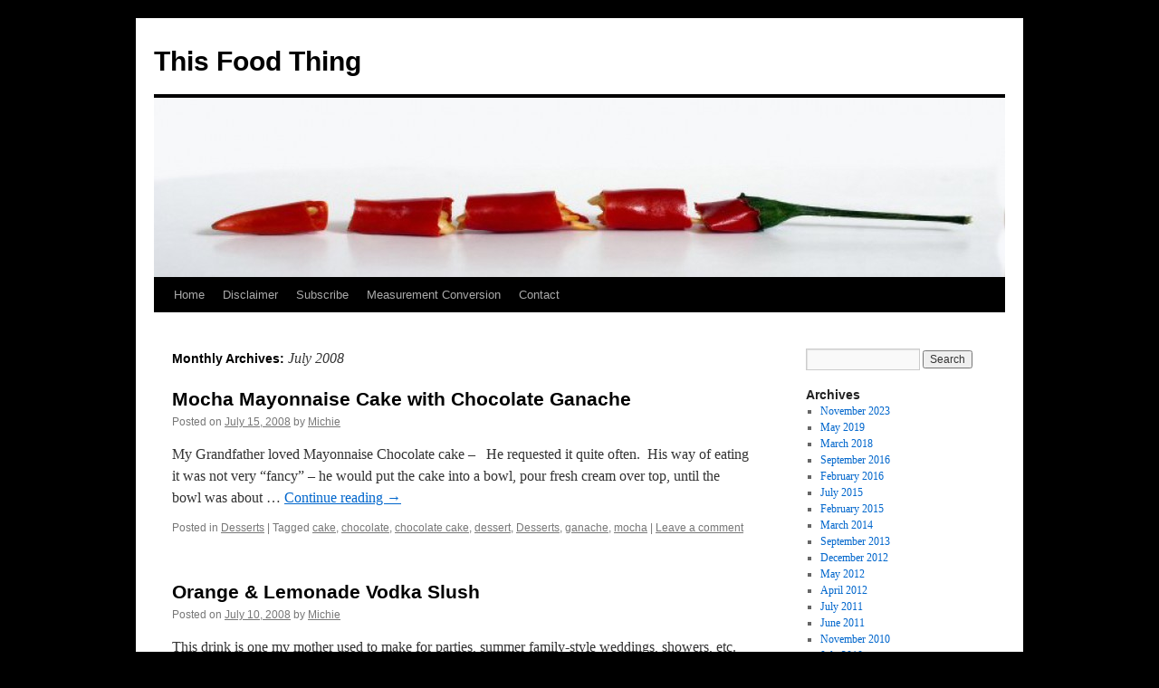

--- FILE ---
content_type: text/html; charset=UTF-8
request_url: http://thisfoodthing.com/index.php/2008/07/
body_size: 40270
content:
<!DOCTYPE html>
<html lang="en-US">
<head>
<meta charset="UTF-8" />
<title>
July | 2008 | This Food Thing	</title>
<link rel="profile" href="https://gmpg.org/xfn/11" />
<link rel="stylesheet" type="text/css" media="all" href="http://thisfoodthing.com/wp-content/themes/twentyten/style.css?ver=20231107" />
<link rel="pingback" href="http://thisfoodthing.com/xmlrpc.php">
<meta name='robots' content='max-image-preview:large' />
<link rel='dns-prefetch' href='//cdnjs.cloudflare.com' />
<link rel='dns-prefetch' href='//stats.wp.com' />
<link rel='dns-prefetch' href='//fonts.googleapis.com' />
<link rel="alternate" type="application/rss+xml" title="This Food Thing &raquo; Feed" href="http://thisfoodthing.com/index.php/feed/" />
<link rel="alternate" type="application/rss+xml" title="This Food Thing &raquo; Comments Feed" href="http://thisfoodthing.com/index.php/comments/feed/" />
<style id='wp-img-auto-sizes-contain-inline-css' type='text/css'>
img:is([sizes=auto i],[sizes^="auto," i]){contain-intrinsic-size:3000px 1500px}
/*# sourceURL=wp-img-auto-sizes-contain-inline-css */
</style>
<style id='wp-emoji-styles-inline-css' type='text/css'>

	img.wp-smiley, img.emoji {
		display: inline !important;
		border: none !important;
		box-shadow: none !important;
		height: 1em !important;
		width: 1em !important;
		margin: 0 0.07em !important;
		vertical-align: -0.1em !important;
		background: none !important;
		padding: 0 !important;
	}
/*# sourceURL=wp-emoji-styles-inline-css */
</style>
<link rel='stylesheet' id='wp-block-library-css' href='http://thisfoodthing.com/wp-includes/css/dist/block-library/style.min.css?ver=6.9' type='text/css' media='all' />
<style id='global-styles-inline-css' type='text/css'>
:root{--wp--preset--aspect-ratio--square: 1;--wp--preset--aspect-ratio--4-3: 4/3;--wp--preset--aspect-ratio--3-4: 3/4;--wp--preset--aspect-ratio--3-2: 3/2;--wp--preset--aspect-ratio--2-3: 2/3;--wp--preset--aspect-ratio--16-9: 16/9;--wp--preset--aspect-ratio--9-16: 9/16;--wp--preset--color--black: #000;--wp--preset--color--cyan-bluish-gray: #abb8c3;--wp--preset--color--white: #fff;--wp--preset--color--pale-pink: #f78da7;--wp--preset--color--vivid-red: #cf2e2e;--wp--preset--color--luminous-vivid-orange: #ff6900;--wp--preset--color--luminous-vivid-amber: #fcb900;--wp--preset--color--light-green-cyan: #7bdcb5;--wp--preset--color--vivid-green-cyan: #00d084;--wp--preset--color--pale-cyan-blue: #8ed1fc;--wp--preset--color--vivid-cyan-blue: #0693e3;--wp--preset--color--vivid-purple: #9b51e0;--wp--preset--color--blue: #0066cc;--wp--preset--color--medium-gray: #666;--wp--preset--color--light-gray: #f1f1f1;--wp--preset--gradient--vivid-cyan-blue-to-vivid-purple: linear-gradient(135deg,rgb(6,147,227) 0%,rgb(155,81,224) 100%);--wp--preset--gradient--light-green-cyan-to-vivid-green-cyan: linear-gradient(135deg,rgb(122,220,180) 0%,rgb(0,208,130) 100%);--wp--preset--gradient--luminous-vivid-amber-to-luminous-vivid-orange: linear-gradient(135deg,rgb(252,185,0) 0%,rgb(255,105,0) 100%);--wp--preset--gradient--luminous-vivid-orange-to-vivid-red: linear-gradient(135deg,rgb(255,105,0) 0%,rgb(207,46,46) 100%);--wp--preset--gradient--very-light-gray-to-cyan-bluish-gray: linear-gradient(135deg,rgb(238,238,238) 0%,rgb(169,184,195) 100%);--wp--preset--gradient--cool-to-warm-spectrum: linear-gradient(135deg,rgb(74,234,220) 0%,rgb(151,120,209) 20%,rgb(207,42,186) 40%,rgb(238,44,130) 60%,rgb(251,105,98) 80%,rgb(254,248,76) 100%);--wp--preset--gradient--blush-light-purple: linear-gradient(135deg,rgb(255,206,236) 0%,rgb(152,150,240) 100%);--wp--preset--gradient--blush-bordeaux: linear-gradient(135deg,rgb(254,205,165) 0%,rgb(254,45,45) 50%,rgb(107,0,62) 100%);--wp--preset--gradient--luminous-dusk: linear-gradient(135deg,rgb(255,203,112) 0%,rgb(199,81,192) 50%,rgb(65,88,208) 100%);--wp--preset--gradient--pale-ocean: linear-gradient(135deg,rgb(255,245,203) 0%,rgb(182,227,212) 50%,rgb(51,167,181) 100%);--wp--preset--gradient--electric-grass: linear-gradient(135deg,rgb(202,248,128) 0%,rgb(113,206,126) 100%);--wp--preset--gradient--midnight: linear-gradient(135deg,rgb(2,3,129) 0%,rgb(40,116,252) 100%);--wp--preset--font-size--small: 13px;--wp--preset--font-size--medium: 20px;--wp--preset--font-size--large: 36px;--wp--preset--font-size--x-large: 42px;--wp--preset--spacing--20: 0.44rem;--wp--preset--spacing--30: 0.67rem;--wp--preset--spacing--40: 1rem;--wp--preset--spacing--50: 1.5rem;--wp--preset--spacing--60: 2.25rem;--wp--preset--spacing--70: 3.38rem;--wp--preset--spacing--80: 5.06rem;--wp--preset--shadow--natural: 6px 6px 9px rgba(0, 0, 0, 0.2);--wp--preset--shadow--deep: 12px 12px 50px rgba(0, 0, 0, 0.4);--wp--preset--shadow--sharp: 6px 6px 0px rgba(0, 0, 0, 0.2);--wp--preset--shadow--outlined: 6px 6px 0px -3px rgb(255, 255, 255), 6px 6px rgb(0, 0, 0);--wp--preset--shadow--crisp: 6px 6px 0px rgb(0, 0, 0);}:where(.is-layout-flex){gap: 0.5em;}:where(.is-layout-grid){gap: 0.5em;}body .is-layout-flex{display: flex;}.is-layout-flex{flex-wrap: wrap;align-items: center;}.is-layout-flex > :is(*, div){margin: 0;}body .is-layout-grid{display: grid;}.is-layout-grid > :is(*, div){margin: 0;}:where(.wp-block-columns.is-layout-flex){gap: 2em;}:where(.wp-block-columns.is-layout-grid){gap: 2em;}:where(.wp-block-post-template.is-layout-flex){gap: 1.25em;}:where(.wp-block-post-template.is-layout-grid){gap: 1.25em;}.has-black-color{color: var(--wp--preset--color--black) !important;}.has-cyan-bluish-gray-color{color: var(--wp--preset--color--cyan-bluish-gray) !important;}.has-white-color{color: var(--wp--preset--color--white) !important;}.has-pale-pink-color{color: var(--wp--preset--color--pale-pink) !important;}.has-vivid-red-color{color: var(--wp--preset--color--vivid-red) !important;}.has-luminous-vivid-orange-color{color: var(--wp--preset--color--luminous-vivid-orange) !important;}.has-luminous-vivid-amber-color{color: var(--wp--preset--color--luminous-vivid-amber) !important;}.has-light-green-cyan-color{color: var(--wp--preset--color--light-green-cyan) !important;}.has-vivid-green-cyan-color{color: var(--wp--preset--color--vivid-green-cyan) !important;}.has-pale-cyan-blue-color{color: var(--wp--preset--color--pale-cyan-blue) !important;}.has-vivid-cyan-blue-color{color: var(--wp--preset--color--vivid-cyan-blue) !important;}.has-vivid-purple-color{color: var(--wp--preset--color--vivid-purple) !important;}.has-black-background-color{background-color: var(--wp--preset--color--black) !important;}.has-cyan-bluish-gray-background-color{background-color: var(--wp--preset--color--cyan-bluish-gray) !important;}.has-white-background-color{background-color: var(--wp--preset--color--white) !important;}.has-pale-pink-background-color{background-color: var(--wp--preset--color--pale-pink) !important;}.has-vivid-red-background-color{background-color: var(--wp--preset--color--vivid-red) !important;}.has-luminous-vivid-orange-background-color{background-color: var(--wp--preset--color--luminous-vivid-orange) !important;}.has-luminous-vivid-amber-background-color{background-color: var(--wp--preset--color--luminous-vivid-amber) !important;}.has-light-green-cyan-background-color{background-color: var(--wp--preset--color--light-green-cyan) !important;}.has-vivid-green-cyan-background-color{background-color: var(--wp--preset--color--vivid-green-cyan) !important;}.has-pale-cyan-blue-background-color{background-color: var(--wp--preset--color--pale-cyan-blue) !important;}.has-vivid-cyan-blue-background-color{background-color: var(--wp--preset--color--vivid-cyan-blue) !important;}.has-vivid-purple-background-color{background-color: var(--wp--preset--color--vivid-purple) !important;}.has-black-border-color{border-color: var(--wp--preset--color--black) !important;}.has-cyan-bluish-gray-border-color{border-color: var(--wp--preset--color--cyan-bluish-gray) !important;}.has-white-border-color{border-color: var(--wp--preset--color--white) !important;}.has-pale-pink-border-color{border-color: var(--wp--preset--color--pale-pink) !important;}.has-vivid-red-border-color{border-color: var(--wp--preset--color--vivid-red) !important;}.has-luminous-vivid-orange-border-color{border-color: var(--wp--preset--color--luminous-vivid-orange) !important;}.has-luminous-vivid-amber-border-color{border-color: var(--wp--preset--color--luminous-vivid-amber) !important;}.has-light-green-cyan-border-color{border-color: var(--wp--preset--color--light-green-cyan) !important;}.has-vivid-green-cyan-border-color{border-color: var(--wp--preset--color--vivid-green-cyan) !important;}.has-pale-cyan-blue-border-color{border-color: var(--wp--preset--color--pale-cyan-blue) !important;}.has-vivid-cyan-blue-border-color{border-color: var(--wp--preset--color--vivid-cyan-blue) !important;}.has-vivid-purple-border-color{border-color: var(--wp--preset--color--vivid-purple) !important;}.has-vivid-cyan-blue-to-vivid-purple-gradient-background{background: var(--wp--preset--gradient--vivid-cyan-blue-to-vivid-purple) !important;}.has-light-green-cyan-to-vivid-green-cyan-gradient-background{background: var(--wp--preset--gradient--light-green-cyan-to-vivid-green-cyan) !important;}.has-luminous-vivid-amber-to-luminous-vivid-orange-gradient-background{background: var(--wp--preset--gradient--luminous-vivid-amber-to-luminous-vivid-orange) !important;}.has-luminous-vivid-orange-to-vivid-red-gradient-background{background: var(--wp--preset--gradient--luminous-vivid-orange-to-vivid-red) !important;}.has-very-light-gray-to-cyan-bluish-gray-gradient-background{background: var(--wp--preset--gradient--very-light-gray-to-cyan-bluish-gray) !important;}.has-cool-to-warm-spectrum-gradient-background{background: var(--wp--preset--gradient--cool-to-warm-spectrum) !important;}.has-blush-light-purple-gradient-background{background: var(--wp--preset--gradient--blush-light-purple) !important;}.has-blush-bordeaux-gradient-background{background: var(--wp--preset--gradient--blush-bordeaux) !important;}.has-luminous-dusk-gradient-background{background: var(--wp--preset--gradient--luminous-dusk) !important;}.has-pale-ocean-gradient-background{background: var(--wp--preset--gradient--pale-ocean) !important;}.has-electric-grass-gradient-background{background: var(--wp--preset--gradient--electric-grass) !important;}.has-midnight-gradient-background{background: var(--wp--preset--gradient--midnight) !important;}.has-small-font-size{font-size: var(--wp--preset--font-size--small) !important;}.has-medium-font-size{font-size: var(--wp--preset--font-size--medium) !important;}.has-large-font-size{font-size: var(--wp--preset--font-size--large) !important;}.has-x-large-font-size{font-size: var(--wp--preset--font-size--x-large) !important;}
/*# sourceURL=global-styles-inline-css */
</style>

<style id='classic-theme-styles-inline-css' type='text/css'>
/*! This file is auto-generated */
.wp-block-button__link{color:#fff;background-color:#32373c;border-radius:9999px;box-shadow:none;text-decoration:none;padding:calc(.667em + 2px) calc(1.333em + 2px);font-size:1.125em}.wp-block-file__button{background:#32373c;color:#fff;text-decoration:none}
/*# sourceURL=/wp-includes/css/classic-themes.min.css */
</style>
<link rel='stylesheet' id='polaroid_gallery_fancybox-css' href='http://thisfoodthing.com/wp-content/plugins/polaroid-gallery/css/jquery.fancybox-1.3.4.min.css?ver=6.9' type='text/css' media='all' />
<link rel='stylesheet' id='polaroid_gallery_style-2.1-css' href='http://thisfoodthing.com/wp-content/plugins/polaroid-gallery/css/polaroid_gallery.min.css?ver=6.9' type='text/css' media='all' />
<link rel='stylesheet' id='gocha-hand-css' href='//fonts.googleapis.com/css?family=Gochi+Hand&#038;ver=6.9' type='text/css' media='all' />
<link rel='stylesheet' id='searchandfilter-css' href='http://thisfoodthing.com/wp-content/plugins/search-filter/style.css?ver=1' type='text/css' media='all' />
<link rel='stylesheet' id='toc-screen-css' href='http://thisfoodthing.com/wp-content/plugins/table-of-contents-plus/screen.min.css?ver=2411.1' type='text/css' media='all' />
<link rel='stylesheet' id='twentyten-block-style-css' href='http://thisfoodthing.com/wp-content/themes/twentyten/blocks.css?ver=20230627' type='text/css' media='all' />
<link rel='stylesheet' id='dashicons-css' href='http://thisfoodthing.com/wp-includes/css/dashicons.min.css?ver=6.9' type='text/css' media='all' />
<link rel='stylesheet' id='a-z-listing-css' href='http://thisfoodthing.com/wp-content/plugins/a-z-listing/css/a-z-listing-default.css?ver=4.3.1' type='text/css' media='all' />
<script type="text/javascript" src="http://thisfoodthing.com/wp-includes/js/jquery/jquery.min.js?ver=3.7.1" id="jquery-core-js"></script>
<script type="text/javascript" src="http://thisfoodthing.com/wp-includes/js/jquery/jquery-migrate.min.js?ver=3.4.1" id="jquery-migrate-js"></script>
<link rel="https://api.w.org/" href="http://thisfoodthing.com/index.php/wp-json/" /><link rel="EditURI" type="application/rsd+xml" title="RSD" href="http://thisfoodthing.com/xmlrpc.php?rsd" />
<meta name="generator" content="WordPress 6.9" />
	<style>img#wpstats{display:none}</style>
		<style type="text/css" id="custom-background-css">
body.custom-background { background-color: #000000; }
</style>
	</head>

<body class="archive date custom-background wp-theme-twentyten">
<div id="wrapper" class="hfeed">
	<div id="header">
		<div id="masthead">
			<div id="branding" role="banner">
								<div id="site-title">
					<span>
						<a href="http://thisfoodthing.com/" rel="home">This Food Thing</a>
					</span>
				</div>
				<div id="site-description"></div>

				<img src="http://thisfoodthing.com/wp-content/uploads/2010/06/cropped-header2.jpg" width="940" height="198" alt="This Food Thing" decoding="async" fetchpriority="high" />			</div><!-- #branding -->

			<div id="access" role="navigation">
								<div class="skip-link screen-reader-text"><a href="#content">Skip to content</a></div>
				<div class="menu"><ul>
<li ><a href="http://thisfoodthing.com/">Home</a></li><li class="page_item page-item-1032"><a href="http://thisfoodthing.com/index.php/disclaimer/">Disclaimer</a></li>
<li class="page_item page-item-1039"><a href="http://thisfoodthing.com/index.php/subscribe/">Subscribe</a></li>
<li class="page_item page-item-101"><a href="http://thisfoodthing.com/index.php/measurement-conversion/">Measurement Conversion</a></li>
<li class="page_item page-item-1236"><a href="http://thisfoodthing.com/index.php/contact/">Contact</a></li>
</ul></div>
			</div><!-- #access -->
		</div><!-- #masthead -->
	</div><!-- #header -->

	<div id="main">

		<div id="container">
			<div id="content" role="main">


			<h1 class="page-title">
			Monthly Archives: <span>July 2008</span>			</h1>


	<div id="nav-above" class="navigation">
		<div class="nav-previous"><a href="http://thisfoodthing.com/index.php/2008/07/page/2/" ><span class="meta-nav">&larr;</span> Older posts</a></div>
		<div class="nav-next"></div>
	</div><!-- #nav-above -->



	
			<div id="post-277" class="post-277 post type-post status-publish format-standard hentry category-desserts tag-cake tag-chocolate tag-chocolate-cake tag-dessert tag-desserts tag-ganache tag-mocha">
			<h2 class="entry-title"><a href="http://thisfoodthing.com/index.php/2008/07/15/mocha-mayonnaise-cake-with-chocolate-ganache/" rel="bookmark">Mocha Mayonnaise Cake with Chocolate Ganache</a></h2>

			<div class="entry-meta">
				<span class="meta-prep meta-prep-author">Posted on</span> <a href="http://thisfoodthing.com/index.php/2008/07/15/mocha-mayonnaise-cake-with-chocolate-ganache/" title="05:01" rel="bookmark"><span class="entry-date">July 15, 2008</span></a> <span class="meta-sep">by</span> <span class="author vcard"><a class="url fn n" href="http://thisfoodthing.com/index.php/author/admin/" title="View all posts by Michie">Michie</a></span>			</div><!-- .entry-meta -->

					<div class="entry-summary">
				<p>My Grandfather loved Mayonnaise Chocolate cake &#8211;&#160;&#160; He requested it quite often.&#160; His way of eating it was not very “fancy” – he would put the cake into a bowl, pour fresh cream over top, until the bowl was about &hellip; <a href="http://thisfoodthing.com/index.php/2008/07/15/mocha-mayonnaise-cake-with-chocolate-ganache/">Continue reading <span class="meta-nav">&rarr;</span></a></p>
			</div><!-- .entry-summary -->
	
			<div class="entry-utility">
									<span class="cat-links">
						<span class="entry-utility-prep entry-utility-prep-cat-links">Posted in</span> <a href="http://thisfoodthing.com/index.php/category/desserts/" rel="category tag">Desserts</a>					</span>
					<span class="meta-sep">|</span>
				
								<span class="tag-links">
					<span class="entry-utility-prep entry-utility-prep-tag-links">Tagged</span> <a href="http://thisfoodthing.com/index.php/tag/cake/" rel="tag">cake</a>, <a href="http://thisfoodthing.com/index.php/tag/chocolate/" rel="tag">chocolate</a>, <a href="http://thisfoodthing.com/index.php/tag/chocolate-cake/" rel="tag">chocolate cake</a>, <a href="http://thisfoodthing.com/index.php/tag/dessert/" rel="tag">dessert</a>, <a href="http://thisfoodthing.com/index.php/tag/desserts/" rel="tag">Desserts</a>, <a href="http://thisfoodthing.com/index.php/tag/ganache/" rel="tag">ganache</a>, <a href="http://thisfoodthing.com/index.php/tag/mocha/" rel="tag">mocha</a>				</span>
				<span class="meta-sep">|</span>
				
				<span class="comments-link"><a href="http://thisfoodthing.com/index.php/2008/07/15/mocha-mayonnaise-cake-with-chocolate-ganache/#respond">Leave a comment</a></span>

							</div><!-- .entry-utility -->
		</div><!-- #post-277 -->

		
	

	
			<div id="post-269" class="post-269 post type-post status-publish format-standard hentry category-alcohol category-drinks tag-alcohol tag-drinks tag-lemonade tag-orange tag-summer-drinks tag-vodka tag-vodka-slush">
			<h2 class="entry-title"><a href="http://thisfoodthing.com/index.php/2008/07/10/orange-lemonade-vodka-slush/" rel="bookmark">Orange &amp; Lemonade Vodka Slush</a></h2>

			<div class="entry-meta">
				<span class="meta-prep meta-prep-author">Posted on</span> <a href="http://thisfoodthing.com/index.php/2008/07/10/orange-lemonade-vodka-slush/" title="05:00" rel="bookmark"><span class="entry-date">July 10, 2008</span></a> <span class="meta-sep">by</span> <span class="author vcard"><a class="url fn n" href="http://thisfoodthing.com/index.php/author/admin/" title="View all posts by Michie">Michie</a></span>			</div><!-- .entry-meta -->

					<div class="entry-summary">
				<p>This drink is one my mother used to make for parties, summer family-style weddings, showers, etc.   The adults always enjoyed it (and so did we kids ;) ). This is absolutely wonderful on a hot summer day.  Enjoy! Orange &amp; &hellip; <a href="http://thisfoodthing.com/index.php/2008/07/10/orange-lemonade-vodka-slush/">Continue reading <span class="meta-nav">&rarr;</span></a></p>
			</div><!-- .entry-summary -->
	
			<div class="entry-utility">
									<span class="cat-links">
						<span class="entry-utility-prep entry-utility-prep-cat-links">Posted in</span> <a href="http://thisfoodthing.com/index.php/category/alcohol/" rel="category tag">Alcohol</a>, <a href="http://thisfoodthing.com/index.php/category/drinks/" rel="category tag">Drinks</a>					</span>
					<span class="meta-sep">|</span>
				
								<span class="tag-links">
					<span class="entry-utility-prep entry-utility-prep-tag-links">Tagged</span> <a href="http://thisfoodthing.com/index.php/tag/alcohol/" rel="tag">Alcohol</a>, <a href="http://thisfoodthing.com/index.php/tag/drinks/" rel="tag">Drinks</a>, <a href="http://thisfoodthing.com/index.php/tag/lemonade/" rel="tag">lemonade</a>, <a href="http://thisfoodthing.com/index.php/tag/orange/" rel="tag">Orange</a>, <a href="http://thisfoodthing.com/index.php/tag/summer-drinks/" rel="tag">summer drinks</a>, <a href="http://thisfoodthing.com/index.php/tag/vodka/" rel="tag">vodka</a>, <a href="http://thisfoodthing.com/index.php/tag/vodka-slush/" rel="tag">vodka slush</a>				</span>
				<span class="meta-sep">|</span>
				
				<span class="comments-link"><a href="http://thisfoodthing.com/index.php/2008/07/10/orange-lemonade-vodka-slush/#comments">1 Comment</a></span>

							</div><!-- .entry-utility -->
		</div><!-- #post-269 -->

		
	

	
			<div id="post-280" class="post-280 post type-post status-publish format-standard hentry tag-anniversary tag-misc tag-one-year">
			<h2 class="entry-title"><a href="http://thisfoodthing.com/index.php/2008/07/09/a-year-already/" rel="bookmark">A Year Already!!</a></h2>

			<div class="entry-meta">
				<span class="meta-prep meta-prep-author">Posted on</span> <a href="http://thisfoodthing.com/index.php/2008/07/09/a-year-already/" title="06:02" rel="bookmark"><span class="entry-date">July 9, 2008</span></a> <span class="meta-sep">by</span> <span class="author vcard"><a class="url fn n" href="http://thisfoodthing.com/index.php/author/admin/" title="View all posts by Michie">Michie</a></span>			</div><!-- .entry-meta -->

					<div class="entry-summary">
				<p>&#160; It’s been a year since I started This Food Thing!! I started this blog for a few reasons… The first is because a friend urged me into it, knowing that I like to cook, and thinking others may be &hellip; <a href="http://thisfoodthing.com/index.php/2008/07/09/a-year-already/">Continue reading <span class="meta-nav">&rarr;</span></a></p>
			</div><!-- .entry-summary -->
	
			<div class="entry-utility">
				
								<span class="tag-links">
					<span class="entry-utility-prep entry-utility-prep-tag-links">Tagged</span> <a href="http://thisfoodthing.com/index.php/tag/anniversary/" rel="tag">anniversary</a>, <a href="http://thisfoodthing.com/index.php/tag/misc/" rel="tag">Misc</a>, <a href="http://thisfoodthing.com/index.php/tag/one-year/" rel="tag">one year</a>				</span>
				<span class="meta-sep">|</span>
				
				<span class="comments-link"><a href="http://thisfoodthing.com/index.php/2008/07/09/a-year-already/#comments">6 Comments</a></span>

							</div><!-- .entry-utility -->
		</div><!-- #post-280 -->

		
	

	
			<div id="post-266" class="post-266 post type-post status-publish format-standard hentry tag-beer-snack tag-garlic tag-parmesan tag-pita tag-pita-chips tag-snacks tag-snacky-things">
			<h2 class="entry-title"><a href="http://thisfoodthing.com/index.php/2008/07/08/garlic-parmesan-pita-chips/" rel="bookmark">Garlic &amp; Parmesan Pita Chips</a></h2>

			<div class="entry-meta">
				<span class="meta-prep meta-prep-author">Posted on</span> <a href="http://thisfoodthing.com/index.php/2008/07/08/garlic-parmesan-pita-chips/" title="04:57" rel="bookmark"><span class="entry-date">July 8, 2008</span></a> <span class="meta-sep">by</span> <span class="author vcard"><a class="url fn n" href="http://thisfoodthing.com/index.php/author/admin/" title="View all posts by Michie">Michie</a></span>			</div><!-- .entry-meta -->

					<div class="entry-summary">
				<p>&#160; &#160; &#160; Garlic &amp; Parmesan Pita Chips 2 Pita bread pockets 2 tablespoons olive oil 2 cloves garlic, minced fine 1/4 cup shredded parmesan cheese 1 teaspoon Salt Heat your oven to 400F.&#160; Cut the pita bread into 8 &hellip; <a href="http://thisfoodthing.com/index.php/2008/07/08/garlic-parmesan-pita-chips/">Continue reading <span class="meta-nav">&rarr;</span></a></p>
			</div><!-- .entry-summary -->
	
			<div class="entry-utility">
				
								<span class="tag-links">
					<span class="entry-utility-prep entry-utility-prep-tag-links">Tagged</span> <a href="http://thisfoodthing.com/index.php/tag/beer-snack/" rel="tag">beer snack</a>, <a href="http://thisfoodthing.com/index.php/tag/garlic/" rel="tag">garlic</a>, <a href="http://thisfoodthing.com/index.php/tag/parmesan/" rel="tag">parmesan</a>, <a href="http://thisfoodthing.com/index.php/tag/pita/" rel="tag">pita</a>, <a href="http://thisfoodthing.com/index.php/tag/pita-chips/" rel="tag">pita chips</a>, <a href="http://thisfoodthing.com/index.php/tag/snacks/" rel="tag">snacks</a>, <a href="http://thisfoodthing.com/index.php/tag/snacky-things/" rel="tag">Snacky Things</a>				</span>
				<span class="meta-sep">|</span>
				
				<span class="comments-link"><a href="http://thisfoodthing.com/index.php/2008/07/08/garlic-parmesan-pita-chips/#comments">2 Comments</a></span>

							</div><!-- .entry-utility -->
		</div><!-- #post-266 -->

		
	

	
			<div id="post-246" class="post-246 post type-post status-publish format-standard hentry category-desserts tag-dessert tag-desserts tag-fruits tag-grill tag-hazelnuts tag-marscapone tag-marscapone-cream tag-nutella tag-pineapple">
			<h2 class="entry-title"><a href="http://thisfoodthing.com/index.php/2008/07/05/fresh-grilled-pineapple-with-hazelnuts-nutella-marscapone-cream/" rel="bookmark">Fresh Grilled Pineapple with Hazelnuts, Nutella &amp; Marscapone Cream</a></h2>

			<div class="entry-meta">
				<span class="meta-prep meta-prep-author">Posted on</span> <a href="http://thisfoodthing.com/index.php/2008/07/05/fresh-grilled-pineapple-with-hazelnuts-nutella-marscapone-cream/" title="04:01" rel="bookmark"><span class="entry-date">July 5, 2008</span></a> <span class="meta-sep">by</span> <span class="author vcard"><a class="url fn n" href="http://thisfoodthing.com/index.php/author/admin/" title="View all posts by Michie">Michie</a></span>			</div><!-- .entry-meta -->

					<div class="entry-summary">
				<p>Since I&#8217;ve been on easy-quick summer recipes this week, I thought I would share this recipe with everyone.&#160; This particular recipe, though, is not my own.&#160; I was given the basic recipe &#8211; ingredient list on a post-it note, and &hellip; <a href="http://thisfoodthing.com/index.php/2008/07/05/fresh-grilled-pineapple-with-hazelnuts-nutella-marscapone-cream/">Continue reading <span class="meta-nav">&rarr;</span></a></p>
			</div><!-- .entry-summary -->
	
			<div class="entry-utility">
									<span class="cat-links">
						<span class="entry-utility-prep entry-utility-prep-cat-links">Posted in</span> <a href="http://thisfoodthing.com/index.php/category/desserts/" rel="category tag">Desserts</a>					</span>
					<span class="meta-sep">|</span>
				
								<span class="tag-links">
					<span class="entry-utility-prep entry-utility-prep-tag-links">Tagged</span> <a href="http://thisfoodthing.com/index.php/tag/dessert/" rel="tag">dessert</a>, <a href="http://thisfoodthing.com/index.php/tag/desserts/" rel="tag">Desserts</a>, <a href="http://thisfoodthing.com/index.php/tag/fruits/" rel="tag">Fruits</a>, <a href="http://thisfoodthing.com/index.php/tag/grill/" rel="tag">grill</a>, <a href="http://thisfoodthing.com/index.php/tag/hazelnuts/" rel="tag">hazelnuts</a>, <a href="http://thisfoodthing.com/index.php/tag/marscapone/" rel="tag">marscapone</a>, <a href="http://thisfoodthing.com/index.php/tag/marscapone-cream/" rel="tag">marscapone cream</a>, <a href="http://thisfoodthing.com/index.php/tag/nutella/" rel="tag">nutella</a>, <a href="http://thisfoodthing.com/index.php/tag/pineapple/" rel="tag">pineapple</a>				</span>
				<span class="meta-sep">|</span>
				
				<span class="comments-link"><a href="http://thisfoodthing.com/index.php/2008/07/05/fresh-grilled-pineapple-with-hazelnuts-nutella-marscapone-cream/#comments">2 Comments</a></span>

							</div><!-- .entry-utility -->
		</div><!-- #post-246 -->

		
	

	
			<div id="post-258" class="post-258 post type-post status-publish format-standard hentry category-gluten-free tag-gluten-free tag-grain tag-grains-potatoes-pasta tag-salad tag-simple tag-tabouli tag-vegetables">
			<h2 class="entry-title"><a href="http://thisfoodthing.com/index.php/2008/07/03/tabouli/" rel="bookmark">Tabouli</a></h2>

			<div class="entry-meta">
				<span class="meta-prep meta-prep-author">Posted on</span> <a href="http://thisfoodthing.com/index.php/2008/07/03/tabouli/" title="09:41" rel="bookmark"><span class="entry-date">July 3, 2008</span></a> <span class="meta-sep">by</span> <span class="author vcard"><a class="url fn n" href="http://thisfoodthing.com/index.php/author/admin/" title="View all posts by Michie">Michie</a></span>			</div><!-- .entry-meta -->

					<div class="entry-summary">
				<p>Tabouli is a Middle Eastern dish that I became aware of at a party given by some friends, who had it catered from a Middle Eastern restaurant.  I immediately loved the creamy texture of this salad, with the delicate flavors &hellip; <a href="http://thisfoodthing.com/index.php/2008/07/03/tabouli/">Continue reading <span class="meta-nav">&rarr;</span></a></p>
			</div><!-- .entry-summary -->
	
			<div class="entry-utility">
									<span class="cat-links">
						<span class="entry-utility-prep entry-utility-prep-cat-links">Posted in</span> <a href="http://thisfoodthing.com/index.php/category/gluten-free/" rel="category tag">Gluten Free</a>					</span>
					<span class="meta-sep">|</span>
				
								<span class="tag-links">
					<span class="entry-utility-prep entry-utility-prep-tag-links">Tagged</span> <a href="http://thisfoodthing.com/index.php/tag/gluten-free/" rel="tag">Gluten Free</a>, <a href="http://thisfoodthing.com/index.php/tag/grain/" rel="tag">grain</a>, <a href="http://thisfoodthing.com/index.php/tag/grains-potatoes-pasta/" rel="tag">Grains, Potatoes, Pasta</a>, <a href="http://thisfoodthing.com/index.php/tag/salad/" rel="tag">salad</a>, <a href="http://thisfoodthing.com/index.php/tag/simple/" rel="tag">simple</a>, <a href="http://thisfoodthing.com/index.php/tag/tabouli/" rel="tag">tabouli</a>, <a href="http://thisfoodthing.com/index.php/tag/vegetables/" rel="tag">Vegetables</a>				</span>
				<span class="meta-sep">|</span>
				
				<span class="comments-link"><a href="http://thisfoodthing.com/index.php/2008/07/03/tabouli/#comments">1 Comment</a></span>

							</div><!-- .entry-utility -->
		</div><!-- #post-258 -->

		
	

				<div id="nav-below" class="navigation">
					<div class="nav-previous"><a href="http://thisfoodthing.com/index.php/2008/07/page/2/" ><span class="meta-nav">&larr;</span> Older posts</a></div>
					<div class="nav-next"></div>
				</div><!-- #nav-below -->

			</div><!-- #content -->
		</div><!-- #container -->


		<div id="primary" class="widget-area" role="complementary">
			<ul class="xoxo">


			<li id="search" class="widget-container widget_search">
				<form role="search" method="get" id="searchform" class="searchform" action="http://thisfoodthing.com/">
				<div>
					<label class="screen-reader-text" for="s">Search for:</label>
					<input type="text" value="" name="s" id="s" />
					<input type="submit" id="searchsubmit" value="Search" />
				</div>
			</form>			</li>

			<li id="archives" class="widget-container">
				<h3 class="widget-title">Archives</h3>
				<ul>
						<li><a href='http://thisfoodthing.com/index.php/2023/11/'>November 2023</a></li>
	<li><a href='http://thisfoodthing.com/index.php/2019/05/'>May 2019</a></li>
	<li><a href='http://thisfoodthing.com/index.php/2018/03/'>March 2018</a></li>
	<li><a href='http://thisfoodthing.com/index.php/2016/09/'>September 2016</a></li>
	<li><a href='http://thisfoodthing.com/index.php/2016/02/'>February 2016</a></li>
	<li><a href='http://thisfoodthing.com/index.php/2015/07/'>July 2015</a></li>
	<li><a href='http://thisfoodthing.com/index.php/2015/02/'>February 2015</a></li>
	<li><a href='http://thisfoodthing.com/index.php/2014/03/'>March 2014</a></li>
	<li><a href='http://thisfoodthing.com/index.php/2013/09/'>September 2013</a></li>
	<li><a href='http://thisfoodthing.com/index.php/2012/12/'>December 2012</a></li>
	<li><a href='http://thisfoodthing.com/index.php/2012/05/'>May 2012</a></li>
	<li><a href='http://thisfoodthing.com/index.php/2012/04/'>April 2012</a></li>
	<li><a href='http://thisfoodthing.com/index.php/2011/07/'>July 2011</a></li>
	<li><a href='http://thisfoodthing.com/index.php/2011/06/'>June 2011</a></li>
	<li><a href='http://thisfoodthing.com/index.php/2010/11/'>November 2010</a></li>
	<li><a href='http://thisfoodthing.com/index.php/2010/07/'>July 2010</a></li>
	<li><a href='http://thisfoodthing.com/index.php/2010/05/'>May 2010</a></li>
	<li><a href='http://thisfoodthing.com/index.php/2010/03/'>March 2010</a></li>
	<li><a href='http://thisfoodthing.com/index.php/2010/01/'>January 2010</a></li>
	<li><a href='http://thisfoodthing.com/index.php/2009/12/'>December 2009</a></li>
	<li><a href='http://thisfoodthing.com/index.php/2009/11/'>November 2009</a></li>
	<li><a href='http://thisfoodthing.com/index.php/2009/03/'>March 2009</a></li>
	<li><a href='http://thisfoodthing.com/index.php/2009/01/'>January 2009</a></li>
	<li><a href='http://thisfoodthing.com/index.php/2008/12/'>December 2008</a></li>
	<li><a href='http://thisfoodthing.com/index.php/2008/11/'>November 2008</a></li>
	<li><a href='http://thisfoodthing.com/index.php/2008/10/'>October 2008</a></li>
	<li><a href='http://thisfoodthing.com/index.php/2008/09/'>September 2008</a></li>
	<li><a href='http://thisfoodthing.com/index.php/2008/08/'>August 2008</a></li>
	<li><a href='http://thisfoodthing.com/index.php/2008/07/' aria-current="page">July 2008</a></li>
	<li><a href='http://thisfoodthing.com/index.php/2008/06/'>June 2008</a></li>
	<li><a href='http://thisfoodthing.com/index.php/2008/05/'>May 2008</a></li>
	<li><a href='http://thisfoodthing.com/index.php/2008/04/'>April 2008</a></li>
	<li><a href='http://thisfoodthing.com/index.php/2008/03/'>March 2008</a></li>
	<li><a href='http://thisfoodthing.com/index.php/2008/01/'>January 2008</a></li>
	<li><a href='http://thisfoodthing.com/index.php/2007/12/'>December 2007</a></li>
	<li><a href='http://thisfoodthing.com/index.php/2007/11/'>November 2007</a></li>
	<li><a href='http://thisfoodthing.com/index.php/2007/09/'>September 2007</a></li>
	<li><a href='http://thisfoodthing.com/index.php/2007/08/'>August 2007</a></li>
	<li><a href='http://thisfoodthing.com/index.php/2007/07/'>July 2007</a></li>
				</ul>
			</li>

			<li id="meta" class="widget-container">
				<h3 class="widget-title">Meta</h3>
				<ul>
										<li><a href="http://thisfoodthing.com/wp-login.php">Log in</a></li>
									</ul>
			</li>

					</ul>
		</div><!-- #primary .widget-area -->

	</div><!-- #main -->

	<div id="footer" role="contentinfo">
		<div id="colophon">



			<div id="site-info">
				<a href="http://thisfoodthing.com/" rel="home">
					This Food Thing				</a>
							</div><!-- #site-info -->

			<div id="site-generator">
								<a href="https://wordpress.org/" class="imprint" title="Semantic Personal Publishing Platform">
					Proudly powered by WordPress.				</a>
			</div><!-- #site-generator -->

		</div><!-- #colophon -->
	</div><!-- #footer -->

</div><!-- #wrapper -->

<script type="speculationrules">
{"prefetch":[{"source":"document","where":{"and":[{"href_matches":"/*"},{"not":{"href_matches":["/wp-*.php","/wp-admin/*","/wp-content/uploads/*","/wp-content/*","/wp-content/plugins/*","/wp-content/themes/twentyten/*","/*\\?(.+)"]}},{"not":{"selector_matches":"a[rel~=\"nofollow\"]"}},{"not":{"selector_matches":".no-prefetch, .no-prefetch a"}}]},"eagerness":"conservative"}]}
</script>
<script type="text/javascript" src="//cdnjs.cloudflare.com/ajax/libs/jquery-easing/1.3/jquery.easing.min.js?ver=6.9" id="jquery.easing-1.3-js"></script>
<script type="text/javascript" src="//cdnjs.cloudflare.com/ajax/libs/fancybox/1.3.4/jquery.mousewheel-3.0.4.pack.js?ver=6.9" id="jquery.mousewheel-3.0.4-js"></script>
<script type="text/javascript" src="//cdnjs.cloudflare.com/ajax/libs/fancybox/1.3.4/jquery.fancybox-1.3.4.pack.min.js?ver=6.9" id="jquery.fancybox-1.3.4-js"></script>
<script type="text/javascript" id="polaroid_gallery-2.1-js-extra">
/* <![CDATA[ */
var polaroid_gallery = {"text2image":"Image","thumbnail":"none","image":"title3","scratches":"yes"};
//# sourceURL=polaroid_gallery-2.1-js-extra
/* ]]> */
</script>
<script type="text/javascript" src="http://thisfoodthing.com/wp-content/plugins/polaroid-gallery/js/polaroid_gallery-2.1.min.js?ver=6.9" id="polaroid_gallery-2.1-js"></script>
<script type="text/javascript" id="toc-front-js-extra">
/* <![CDATA[ */
var tocplus = {"smooth_scroll":"1","visibility_show":"show","visibility_hide":"hide","width":"Auto"};
//# sourceURL=toc-front-js-extra
/* ]]> */
</script>
<script type="text/javascript" src="http://thisfoodthing.com/wp-content/plugins/table-of-contents-plus/front.min.js?ver=2411.1" id="toc-front-js"></script>
<script type="text/javascript" id="jetpack-stats-js-before">
/* <![CDATA[ */
_stq = window._stq || [];
_stq.push([ "view", {"v":"ext","blog":"6773828","post":"0","tz":"2","srv":"thisfoodthing.com","arch_date":"2008/07","arch_results":"6","j":"1:15.4"} ]);
_stq.push([ "clickTrackerInit", "6773828", "0" ]);
//# sourceURL=jetpack-stats-js-before
/* ]]> */
</script>
<script type="text/javascript" src="https://stats.wp.com/e-202604.js" id="jetpack-stats-js" defer="defer" data-wp-strategy="defer"></script>
<script id="wp-emoji-settings" type="application/json">
{"baseUrl":"https://s.w.org/images/core/emoji/17.0.2/72x72/","ext":".png","svgUrl":"https://s.w.org/images/core/emoji/17.0.2/svg/","svgExt":".svg","source":{"concatemoji":"http://thisfoodthing.com/wp-includes/js/wp-emoji-release.min.js?ver=6.9"}}
</script>
<script type="module">
/* <![CDATA[ */
/*! This file is auto-generated */
const a=JSON.parse(document.getElementById("wp-emoji-settings").textContent),o=(window._wpemojiSettings=a,"wpEmojiSettingsSupports"),s=["flag","emoji"];function i(e){try{var t={supportTests:e,timestamp:(new Date).valueOf()};sessionStorage.setItem(o,JSON.stringify(t))}catch(e){}}function c(e,t,n){e.clearRect(0,0,e.canvas.width,e.canvas.height),e.fillText(t,0,0);t=new Uint32Array(e.getImageData(0,0,e.canvas.width,e.canvas.height).data);e.clearRect(0,0,e.canvas.width,e.canvas.height),e.fillText(n,0,0);const a=new Uint32Array(e.getImageData(0,0,e.canvas.width,e.canvas.height).data);return t.every((e,t)=>e===a[t])}function p(e,t){e.clearRect(0,0,e.canvas.width,e.canvas.height),e.fillText(t,0,0);var n=e.getImageData(16,16,1,1);for(let e=0;e<n.data.length;e++)if(0!==n.data[e])return!1;return!0}function u(e,t,n,a){switch(t){case"flag":return n(e,"\ud83c\udff3\ufe0f\u200d\u26a7\ufe0f","\ud83c\udff3\ufe0f\u200b\u26a7\ufe0f")?!1:!n(e,"\ud83c\udde8\ud83c\uddf6","\ud83c\udde8\u200b\ud83c\uddf6")&&!n(e,"\ud83c\udff4\udb40\udc67\udb40\udc62\udb40\udc65\udb40\udc6e\udb40\udc67\udb40\udc7f","\ud83c\udff4\u200b\udb40\udc67\u200b\udb40\udc62\u200b\udb40\udc65\u200b\udb40\udc6e\u200b\udb40\udc67\u200b\udb40\udc7f");case"emoji":return!a(e,"\ud83e\u1fac8")}return!1}function f(e,t,n,a){let r;const o=(r="undefined"!=typeof WorkerGlobalScope&&self instanceof WorkerGlobalScope?new OffscreenCanvas(300,150):document.createElement("canvas")).getContext("2d",{willReadFrequently:!0}),s=(o.textBaseline="top",o.font="600 32px Arial",{});return e.forEach(e=>{s[e]=t(o,e,n,a)}),s}function r(e){var t=document.createElement("script");t.src=e,t.defer=!0,document.head.appendChild(t)}a.supports={everything:!0,everythingExceptFlag:!0},new Promise(t=>{let n=function(){try{var e=JSON.parse(sessionStorage.getItem(o));if("object"==typeof e&&"number"==typeof e.timestamp&&(new Date).valueOf()<e.timestamp+604800&&"object"==typeof e.supportTests)return e.supportTests}catch(e){}return null}();if(!n){if("undefined"!=typeof Worker&&"undefined"!=typeof OffscreenCanvas&&"undefined"!=typeof URL&&URL.createObjectURL&&"undefined"!=typeof Blob)try{var e="postMessage("+f.toString()+"("+[JSON.stringify(s),u.toString(),c.toString(),p.toString()].join(",")+"));",a=new Blob([e],{type:"text/javascript"});const r=new Worker(URL.createObjectURL(a),{name:"wpTestEmojiSupports"});return void(r.onmessage=e=>{i(n=e.data),r.terminate(),t(n)})}catch(e){}i(n=f(s,u,c,p))}t(n)}).then(e=>{for(const n in e)a.supports[n]=e[n],a.supports.everything=a.supports.everything&&a.supports[n],"flag"!==n&&(a.supports.everythingExceptFlag=a.supports.everythingExceptFlag&&a.supports[n]);var t;a.supports.everythingExceptFlag=a.supports.everythingExceptFlag&&!a.supports.flag,a.supports.everything||((t=a.source||{}).concatemoji?r(t.concatemoji):t.wpemoji&&t.twemoji&&(r(t.twemoji),r(t.wpemoji)))});
//# sourceURL=http://thisfoodthing.com/wp-includes/js/wp-emoji-loader.min.js
/* ]]> */
</script>
</body>
</html>
